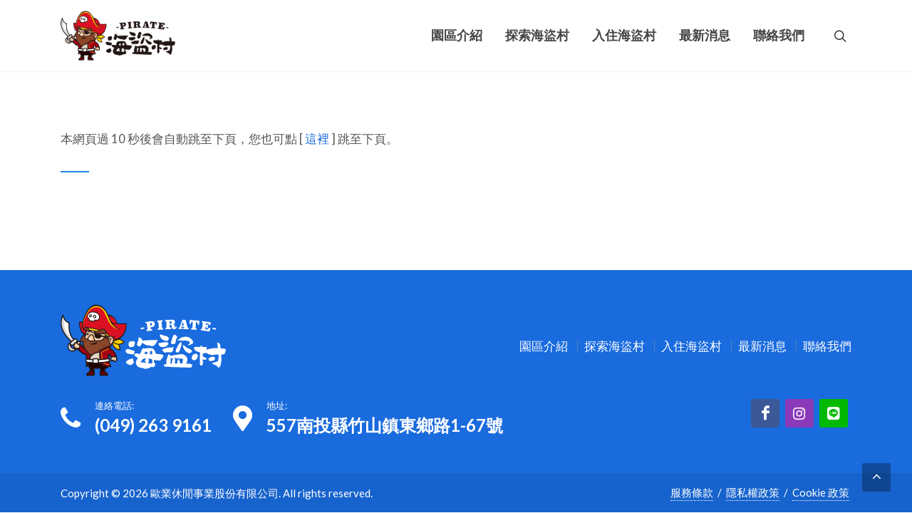

--- FILE ---
content_type: text/html; charset=UTF-8
request_url: https://www.pirate.tw/news/619
body_size: 11848
content:
<!DOCTYPE html>
<html dir="ltr" lang="zh-Hant-TW">
<head>
<title>海盜村-南投竹山，紫南宮溪頭路線親子旅遊景點</title>
<meta http-equiv="content-type" content="text/html; charset=utf-8" />
<meta name="viewport" content="width=device-width, initial-scale=1" />
<meta name="keywords" content="海盜村,南投,親子,紫南宮,溪頭,露營,竹山">
<meta name="description" content="位於南投竹山、溪頭路線起點，擁有實景海盜船、歐洲童話小屋與3D彩繪牆、特色綠野竹屋，多樣化遊樂設施及學習體驗活動，VR虛擬實境探險飛船、旋轉木馬、氣墊城堡、親子沙坑、神鬼騎航等設施都是一票玩到底">
<meta name="distribution" content="global">
<meta name="revisit-after" content="1 days">
<meta name="robots" content="noimageindex">
<meta property="og:locale" content="zh_TW" />
<meta property="og:description" content="位於南投竹山、溪頭路線起點，擁有實景海盜船、歐洲童話小屋與3D彩繪牆、特色綠野竹屋，多樣化遊樂設施及學習體驗活動，VR虛擬實境探險飛船、旋轉木馬、氣墊城堡、親子沙坑、神鬼騎航等設施都是一票玩到底" />
<meta property="og:title" content="海盜村-南投竹山，紫南宮溪頭路線親子旅遊景點" />
<meta property="og:type" content="website" />
<meta property="og:url" content="https://www.pirate.tw/news/619" />
<meta property="og:site_name" content="海盜村-南投竹山，紫南宮溪頭路線親子旅遊景點" />
<link href="https://fonts.googleapis.com/css?family=Lato:300,400,400italic,600,700|Raleway:300,400,500,600,700|Crete+Round:400italic" rel="stylesheet" type="text/css" />
<link rel="stylesheet" href="/front/theme/tf01/css/bootstrap.css" type="text/css" />
<link rel="stylesheet" href="/front/theme/tf01/css/style.css" type="text/css" />
<link rel="stylesheet" href="/front/theme/tf01/css/swiper.css" type="text/css">
<link rel="stylesheet" href="/front/theme/tf01/css/dark.css" type="text/css" />
<link rel="stylesheet" href="/front/theme/tf01/css/font-icons.css" type="text/css" />
<link rel="stylesheet" href="/front/theme/tf01/css/animate.css" type="text/css" />
<link rel="stylesheet" href="/front/theme/tf01/css/magnific-popup.css" type="text/css" />
<link rel="stylesheet" href="/front/theme/tf01/css/components/bs-switches.css" type="text/css" />
<link rel="stylesheet" href="/front/theme/tf01/css/components/radio-checkbox.css" type="text/css" />
<link rel="stylesheet" href="/library/font/font-awesome/css/font-awesome.css" type="text/css" />
<link rel="stylesheet" href="/front/color/tf01/002/css/color.css" type="text/css" />
<script type="text/javascript" src="/front/theme/tf01/js/jquery.js"></script>
<link rel="shortcut icon" href="/archive/logo/thumbnail/ZmF2aWNvbi00OHg0OC4wMzc5NzE4Nzk=.png" rel="icon" type="image/gif" />
<!--[if lt IE 9]>
		<script src="https://css3-mediaqueries-js.googlecode.com/svn/trunk/css3-mediaqueries.js"></script>
<![endif]-->
<link rel="stylesheet" type="text/css" href="/library/external/jquery-confirm/3.3.4/css/jquery-confirm.min.css"/>
<script type="text/javascript" src="/library/external/jquery-confirm/3.3.4/js/jquery-confirm.min.js"></script>
</head>

<body class="stretched no-transition">
<div id="wrapper" class="clearfix"> 
	<header id="header">
	<div id="header-wrap">
		<div class="container clearfix">
			<div class="header-row">
				<div id="logo"> 
										<a href="/" class="standard-logo"><img src="/archive/logo/normal/bG9nbygxKS4wMzc5NjY3ODg=.png" alt="海盜村-南投竹山，紫南宮溪頭路線親子旅遊景點"></a>
															<a href="/" class="retina-logo"><img src="/archive/logo/normal/bG9nbygxKS4wMzc5NjY5NzA=.png" alt="海盜村-南投竹山，紫南宮溪頭路線親子旅遊景點"></a>
									</div>
				<div class="header-misc">
					<div id="top-search" class="header-misc-icon"> <a href="#" id="top-search-trigger"><i class="icon-line-search"></i><i class="icon-line-cross"></i></a> </div>
														</div>
				<div id="primary-menu-trigger">
					<svg class="svg-trigger" viewBox="0 0 100 100">
						<path d="m 30,33 h 40 c 3.722839,0 7.5,3.126468 7.5,8.578427 0,5.451959 -2.727029,8.421573 -7.5,8.421573 h -20"></path>
						<path d="m 30,50 h 40"></path>
						<path d="m 70,67 h -40 c 0,0 -7.5,-0.802118 -7.5,-8.365747 0,-7.563629 7.5,-8.634253 7.5,-8.634253 h 20"></path>
					</svg>
				</div>
				<nav class="primary-menu">
					<ul class="menu-container">
												<li class="menu-item"><a class="menu-link" href="/article/about" rel="nofollow">
							<div>園區介紹</div>
							<span></span>
							</a>
							<ul class="sub-menu-container">								<li class="menu-item"><a class="menu-link" href="/article/guide">園區導覽</a>
																</li>
																<li class="menu-item"><a class="menu-link" href="/article/drive">交通資訊</a>
																</li>
																<li class="menu-item"><a class="menu-link" href="/article/fare">入園票價(一票玩到底)</a>
																</li>
								</ul>						</li>
												<li class="menu-item"><a class="menu-link" href="/article/explore" rel="nofollow">
							<div>探索海盜村</div>
							<span></span>
							</a>
							<ul class="sub-menu-container">								<li class="menu-item"><a class="menu-link" href="/article/canteen">海盜食堂</a>
																</li>
																<li class="menu-item"><a class="menu-link" href="/article/facility">設施介紹</a>
																</li>
																<li class="menu-item"><a class="menu-link" href="/article/painted">海盜彩繪</a>
																</li>
								</ul>						</li>
												<li class="menu-item"><a class="menu-link" href="/room/" rel="nofollow">
							<div>入住海盜村</div>
							<span></span>
							</a>
							<ul class="sub-menu-container">								<li class="menu-item"><a class="menu-link" href="/article/content01">一泊一食</a>
																</li>
																<li class="menu-item"><a class="menu-link" href="/article/content02">一泊四食</a>
																</li>
																<li class="menu-item"><a class="menu-link" href="/article/roomtype">房型介紹</a>
																</li>
																<li class="menu-item"><a class="menu-link" href="/article/Fee">收費方式</a>
																</li>
																<li class="menu-item"><a class="menu-link" href="/article/reservationnotice">訂房須知</a>
																</li>
																<li class="menu-item"><a class="menu-link" href="/article/petnotice">寵物須知</a>
																</li>
								</ul>						</li>
												<li class="menu-item"><a class="menu-link" href="/news/" rel="nofollow">
							<div>最新消息</div>
							<span></span>
							</a>
													</li>
												<li class="menu-item"><a class="menu-link" href="/article/contact" rel="nofollow">
							<div>聯絡我們</div>
							<span></span>
							</a>
													</li>
												
					</ul>
				</nav>
				<form class="top-search-form" action="/search/" method="get">
					<input type="text" name="keyword" class="form-control" value="" placeholder="請輸入關鍵字">
				</form>
			</div>
		</div>
	</div>
	<div class="header-wrap-clone"></div>
</header>
<meta http-equiv="refresh" content="10;URL=./"><section id="content">
	<div class="content-wrap">
		<div class="container clearfix">
			<div class="clear"></div>
			<div class="heading-block title-center nobottomborder">
				<h1>
									</h1>
				<p>本網頁過 10 秒後會自動跳至下頁，您也可點 [ <a href="./" class="external">這裡</a> ] 跳至下頁。</p>
			</div>
		</div>
	</div>
</section>

	<footer id="footer" class="border-width-0">
        <link rel="stylesheet" href="/front/footer/tf01_003/css/footer.css" type="text/css" />  
		<div class="container">
			<div class="footer-widgets-wrap py-3 py-md-5">
				<div class="row gutter-30 gutter-md-50 justify-content-between align-items-center text-center text-md-left">
					<div class="col-md-auto"> 
						
						<div id="footer-logo">
							<img src="/archive/logo/normal/Zm9vdGVyLWxvZ28uMDM3OTY3MjY0.png" class="mb-3" alt="頁尾Logo">
						</div>
                        
					</div>
					
					
					<div class="col-md">
						<div id="footer-nav" class="text-md-right">
														<a href="/article/about">園區介紹</a>
														<a href="/article/explore">探索海盜村</a>
														<a href="/room/">入住海盜村</a>
														<a href="/news/">最新消息</a>
														<a href="/article/contact">聯絡我們</a>
													</div>

					</div>

				</div>
				
				<div class="row gutter-30 mt-3">				
					<div class="col-md">
						<div id="footer-text">
							<div class="row gutter-30">
<div class="col-md-auto">
<div class="row gutter-20">
<div class="col-auto">
<h1 class="mb-0 text-white" style="font-size: 36px;"><i class="icon-phone3"></i></h1>
</div>

<div class="col"><span class="d-block small text-white">連絡電話:</span>

<h3 class="mb-0 text-white"><a href="tel:0492639161">(049) 263 9161</a></h3>
</div>
</div>
</div>

<div class="col-md-auto">
<div class="row gutter-20">
<div class="col-auto">
<h1 class="mb-0 text-white" style="font-size: 36px;"><i class="icon-map-marker-alt"></i></h1>
</div>

<div class="col"><span class="d-block small text-white">地址:</span>

<h3 class="mb-0 text-white">557南投縣竹山鎮東鄉路1-67號</h3>
</div>
</div>
</div>
</div>						</div>
					</div>
					
					<div class="col-md-auto">
						<div id="footer-community" class="text-center text-md-right">
							                            <a href="https://www.facebook.com/pirate.tw" class="d-inline-block float-none mb-0 social-icon si-colored si-borderless si-facebook" target="_blank"> <i class="icon-facebook"></i> <i class="icon-facebook"></i> </a>
                                                                                    <a href="https://www.instagram.com/tw.pirate/" class="d-inline-block float-none mb-0 social-icon si-colored si-borderless si-instagram" target="_blank"> <i class="icon-instagram"></i> <i class="icon-instagram"></i> </a>  
                                                                                    <a href="https://lin.ee/qBgNGI9" class="d-inline-block float-none mb-0 social-icon si-colored si-borderless si-line" target="_blank"> <i class="icon-line"></i> <i class="icon-line"></i> </a> 
                                                        						</div>
					</div>
				</div>
			</div>   
		</div>

		<div id="copyrights" class="py-3">

			<div class="container">
				<div class="row align-items-center">
                    <div class="col-md-6">
                        <div id="footer-copyright" class="d-md-inline-block text-center text-md-left">
							Copyright &copy; 2026 歐業休閒事業股份有限公司. All rights reserved.
                        </div>

                    </div>
						
					<div class="col-md-6">
						<div id="footer-menu" class="copyright-links text-center text-md-right">
                        	<a href="/page/服務條款">服務條款</a> / <a href="/page/隱私權政策">隱私權政策</a> / <a href="/page/Cookie政策">Cookie 政策</a>
                        </div>
					</div>
				</div>

			</div>

		</div>
            
        </footer>

</div>

<div id="gotoTop" class="icon-angle-up" style="display: block;"></div>

<script type="text/javascript" src="/front/theme/tf01/js/plugins.js"></script> 
<script type="text/javascript" src="/front/theme/tf01/js/functions.js"></script>
</body>
</html>

--- FILE ---
content_type: text/css
request_url: https://www.pirate.tw/front/color/tf01/002/css/color.css
body_size: 12593
content:
@charset "utf-8";
/* CSS Document */


/* ----------------------------------------------------------------
	Colors

	Replace the HEX Code with your Desired Color HEX
-----------------------------------------------------------------*/


::selection { background: #196BDE; }

::-moz-selection { background: #196BDE; }

::-webkit-selection { background: #196BDE; }

a,
h1 > span:not(.nocolor):not(.badge),
h2 > span:not(.nocolor):not(.badge),
h3 > span:not(.nocolor):not(.badge),
h4 > span:not(.nocolor):not(.badge),
h5 > span:not(.nocolor):not(.badge),
h6 > span:not(.nocolor):not(.badge),
.header-extras li .he-text span,
.menu-item:hover > .menu-link,
.menu-item.current > .menu-link,
.dark .menu-item:hover > .menu-link,
.dark .menu-item.current > .menu-link,
.top-cart-item-desc a:hover,
.top-cart-action .top-checkout-price,
.breadcrumb a:hover,
.grid-filter li a:hover,
.portfolio-desc h3 a:hover,
#portfolio-navigation a:hover,
.entry-title h2 a:hover,
.entry-title h3 a:hover,
.entry-title h4 a:hover,
.post-timeline .entry:hover .entry-timeline,
.post-timeline .entry:hover .timeline-divider,
.comment-content .comment-author a:hover,
.product-title h3 a:hover,
.single-product .product-title h2 a:hover,
.product-price ins,
.single-product .product-price,
.process-steps li.active h5,
.process-steps li.ui-tabs-active h5,
.tab-nav-lg li.ui-tabs-active a,
.team-title span,
.btn-link,
.page-link,
.page-link:hover,
.page-link:focus,
.fbox-plain .fbox-icon i,
.fbox-plain .fbox-icon img,
.fbox-border .fbox-icon i,
.fbox-border .fbox-icon img,
.dark .menu-item:hover > .menu-link,
.dark .menu-item.current > .menu-link,
.dark .top-cart-item-desc a:hover,
.dark .breadcrumb a:hover,
.dark .portfolio-desc h3 a:hover,
.dark #portfolio-navigation a:hover,
.dark .entry-title h2 a:hover,
.dark .entry-title h3 a:hover,
.dark .entry-title h4 a:hover,
.dark .product-title h3 a:hover,
.dark .single-product .product-title h2 a:hover,
.dark .product-price ins,
.dark .tab-nav-lg li.ui-tabs-active a { color: #196BDE; }

.color,
.h-text-color:hover,
a.h-text-color:hover,
.grid-filter.style-3 li.activeFilter a,
.faqlist li a:hover,
.tagcloud a:hover,
.nav-tree li:hover > a,
.nav-tree li.current > a,
.nav-tree li.active > a { color: #196BDE !important; }

.top-cart-number::before,
#page-menu-wrap,
.page-menu-nav,
.control-solid .flex-control-nav li:hover a,
.control-solid .flex-control-nav li a.flex-active,
.grid-filter li.activeFilter a,
.grid-filter.style-4 li.activeFilter a::after,
.grid-shuffle:hover,
.entry-link:hover,
.button,
.fbox-icon i,
.fbox-icon img,
.fbox-effect.fbox-dark .fbox-icon i:hover,
.fbox-effect.fbox-dark:hover .fbox-icon i,
.fbox-border.fbox-effect.fbox-dark .fbox-icon i::after,
.i-rounded:hover,
.i-circled:hover,
.tab-nav.tab-nav2 li.ui-state-active a,
.testimonial .flex-control-nav li a,
.skills li .progress,
.owl-carousel .owl-dots .owl-dot,
input.switch-toggle-round:checked + label::before,
input.switch-toggle-flat:checked + label,
input.switch-toggle-flat:checked + label::after,
.nav-pills > li.active > a,
.nav-pills > li.active > a:hover,
.nav-pills > li.active > a:focus,
input.switch-toggle-round:checked + label:before,
input.switch-toggle-flat:checked + label,
input.switch-toggle-flat:checked + label:after,
.irs-bar,
.dark .entry-link:hover,
.dark .fbox-effect.fbox-dark .fbox-icon i:hover,
.dark .fbox-effect.fbox-dark:hover .fbox-icon i,
.dark .fbox-border.fbox-effect.fbox-dark .fbox-icon i:after,
.dark .i-rounded:hover,
.dark .i-circled:hover,
.dark .tab-nav.tab-nav2 li.ui-state-active a,
.dark #gotoTop:hover,
.dark input.switch-toggle-round:checked + label::before,
.dark input.switch-toggle-flat:checked + label,
.dark input.switch-toggle-flat:checked + label::after { background-color: #196BDE; }

#gotoTop:hover { background-color: #2382F7; }

.process-steps li.active a,
.process-steps li.ui-tabs-active a,
.sidenav > .ui-tabs-active > a,
.sidenav > .ui-tabs-active > a:hover,
.owl-carousel .owl-nav [class*=owl-]:hover,
.widget-filter-links li.active-filter span,
.page-item.active .page-link,
.page-link:hover,
.page-link:focus { background-color: #196BDE !important; }

.bg-color,
.bg-color #header-wrap,
.h-bg-color:hover {
	background-color: #004586 !important;
}

.bootstrap-switch .bootstrap-switch-handle-on.bootstrap-switch-themecolor,
.bootstrap-switch .bootstrap-switch-handle-off.bootstrap-switch-themecolor,
.checkbox-style:checked + .checkbox-style-1-label:before,
.checkbox-style:checked + .checkbox-style-2-label:before,
.checkbox-style:checked + .checkbox-style-3-label:before,
.radio-style:checked + .radio-style-3-label:before { background: #196BDE; }

.irs-bar,
.irs-from,
.irs-to,
.irs-single,
.irs-handle > i:first-child,
.irs-handle.state_hover > i:first-child,
.irs-handle:hover > i:first-child { background-color: #196BDE !important; }

.top-cart-item-image:hover,
.grid-filter.style-3 li.activeFilter a,
.post-timeline .entry:hover .entry-timeline,
.post-timeline .entry:hover .timeline-divider,
.cart-product-thumbnail img:hover,
.fbox-outline .fbox-icon a,
.fbox-border .fbox-icon a,
.heading-block.border-color::after,
.page-item.active .page-link,
.page-link:focus,
.dark .cart-product-thumbnail img:hover { border-color: #196BDE; }

.border-color,
.process-steps li.active a,
.process-steps li.ui-tabs-active a,
.tagcloud a:hover,
.page-link:hover { border-color: #196BDE !important; }

.top-links-sub-menu,
.top-links-section,
.tabs-tb .tab-nav li.ui-tabs-active a,
.dark .top-links-sub-menu,
.dark .top-links-section,
.dark .tabs-tb .tab-nav li.ui-tabs-active a { border-top-color: #196BDE; }

.title-border-color::before,
.title-border-color::after,
.irs-from:after,
.irs-single:after,
.irs-to:after,
.irs-from:before,
.irs-to:before,
.irs-single:before { border-top-color: #196BDE !important; }

.title-block { border-left-color: #196BDE; }

.title-block-right { border-right-color: #196BDE; }

.more-link,
.tabs-bb .tab-nav li.ui-tabs-active a,
.title-bottom-border h1,
.title-bottom-border h2,
.title-bottom-border h3,
.title-bottom-border h4,
.title-bottom-border h5,
.title-bottom-border h6 { border-bottom-color: #196BDE; }

.fbox-effect.fbox-dark .fbox-icon i::after,
.dark .fbox-effect.fbox-dark .fbox-icon i:after { box-shadow: 0 0 0 2px #196BDE; }

.fbox-border.fbox-effect.fbox-dark .fbox-icon i:hover,
.fbox-border.fbox-effect.fbox-dark:hover .fbox-icon i,
.dark .fbox-border.fbox-effect.fbox-dark .fbox-icon i:hover,
.dark .fbox-border.fbox-effect.fbox-dark:hover .fbox-icon i { box-shadow: 0 0 0 1px #196BDE; }


.title-block > span {
    color: #196BDE;
}

@media (min-width: 992px) {

	.sub-menu-container .menu-item:hover > .menu-link,
	.mega-menu-style-2 .mega-menu-title > .menu-link:hover,
	.dark .mega-menu-style-2 .mega-menu-title:hover > .menu-link { color: #196BDE; }

	.style-3 .menu-container > .menu-item.current > .menu-link,
	.sub-title .menu-container > .menu-item:hover > .menu-link::after,
	.sub-title .menu-container > .menu-item.current > .menu-link::after,
	.page-menu-sub-menu,
	.dots-menu .page-menu-item.current > a,
	.dots-menu .page-menu-item div,
	.dark .style-3 .menu-container > .menu-item.current > .menu-link { background-color: #196BDE; }

	.style-4 .menu-container > .menu-item:hover > .menu-link,
	.style-4 .menu-container > .menu-item.current > .menu-link,
	.dots-menu.dots-menu-border .page-menu-item.current > a { border-color: #196BDE; }

	.sub-menu-container,
	.mega-menu-content,
	.style-6 .menu-container > .menu-item > .menu-link::after,
	.style-6 .menu-container > .menu-item.current > .menu-link::after,
	.top-cart-content,
	.dark .sub-menu-container,
	.dark .mega-menu-content,
	.dark .top-cart-content { border-top-color: #196BDE; }

	.dots-menu .page-menu-item div::after { border-left-color: #196BDE; }
}


/*============================================
                各類標題樣式
==============================================*/

.heading-block::after {
    border-color: #2382F7;
}

/*============================================
                最上方區塊
==============================================*/

/*最上方區塊-主區塊*/

.dark #top-bar, #top-bar.dark {
    background-color: #2382F7;
}

/*最上方區塊-列表樣式*/

.dark .top-links-item {
    transition: all .3s;
}

/*最上方區塊-連結文字樣式*/

.dark .top-links-item > a {
    color: #fff;
}

.dark .top-links-item:hover {
    background-color: rgb(0 0 0 / 10%);
}

/*============================================
                上方區塊
==============================================*/

#header-wrap {

}

@media (max-width: 991px){

 #header-wrap {

}

}

/*===============================================
                   banner選單
=================================================*/

.primary-menu > #banner-menu > li > a {
	transition: all .3s;
}

.primary-menu > #banner-menu > li > a span {

}

/*banner選單-主選單-下拉icon樣式*/

.primary-menu .sub-menu-trigger {

}


/*banner選單-子選單-連結文字樣式*/

#banner-menu .sub-menu-container .menu-item > .menu-link {

}

#banner-menu .sub-menu-container .menu-item > .menu-link:hover {

}

@media (min-width: 992px){

/*banner選單-子選單-主區塊*/

#banner-menu .sub-menu-container {

}

}

/*===============================================
                   rwd按鈕
=================================================*/

#primary-menu-trigger .svg-trigger path {
    /*stroke: #fff;*/
}

/*===============================================
                   上方搜尋區塊
=================================================*/

#top-search a {

}

/*===============================================
                   上方購物車區塊
=================================================*/

#top-cart > a {

}

/*===============================================
                首頁-內容區塊共同樣式
=================================================*/
.section {
    background-color: #E8F3FE;
}
.section.dark {
    background-color: #196BDE;
}


/*============================================
                內頁最上方區塊色彩
==============================================*/

#top-bar.page-top {
    background-color: #196BDE;
}

#top-bar.page-top .top-links ul li {
    border-color: rgb(0 0 0 / 11%);
}

#top-bar.page-top .top-links li:hover {
    background-color: transparent;
}

#top-bar.page-top li a {
    color: #fff;
}

#top-bar.page-top li a:hover {
    background-color: #196BDE;
}

/*===============================================
                  下方主區塊
=================================================*/

#footer {
	color: #fff;
    background-color: #196BDE;
}
#footer-box, #footer-box {
	color: #fff;
}
#copyrights {
    color: #ffffff;
	background-color: rgba(0,0,0,0.2);
}
#footer a {
    color: #fff;
}
#footer .social-icon.si-borderless, #footer .social-icon.si-borderless {
    color: #ffffff !important;
}

#footer .title-bottom-border h2 {
	border-bottom: 1px solid rgba(255,255,255,0.3);
	color: #ffffff;
}
#footer .copyright-links a {
	border-bottom-color: #ffffff;
}

/*============================================
                 按鈕色彩
==============================================*/

.button-style-color {
    background-color: #196BDE;
}

.button-style-color:hover {
    background-color: #2382F7 !important;
}

.sidebar-widgets-wrap .widget_links h4 {
	padding-bottom: 15px;
	position: relative;
}
.sidebar-widgets-wrap .widget_links h4:before {
	width: 100%;
	height: 15px;
	content: '';
	display: block;
	position: absolute;
	left: 0;
	bottom: -5px;
	background:url(../image/sidebar-title-line.png) left top;
	background-size: auto 100%;
}
.sidebar-widgets-wrap .widget_links h4:after {
	display: block;
	content: '';
	position: absolute;
	width: 100px;
	height: 84px;
	right: 0;
	bottom: -8px;
	background: url(../image/sidebar-title.png) no-repeat left top;
	background-size: cover;
}
.semi-transparent-bg-dark {
	background-color: rgba(0,0,0,0.2) !important;
}
.entry-more .title-border-color::before, #main_news #text_box .title-border-color::before {
	border-top-color: #dfdfdf !important;
}

--- FILE ---
content_type: text/css
request_url: https://www.pirate.tw/front/footer/tf01_003/css/footer.css
body_size: 511
content:
@charset "utf-8";
/* CSS Document */

#copyrights {
	background-color: rgba(0,0,0,0.08);
}
#footer-nav a {
	display: inline-block;
	margin-left: 10px;
	padding-left: 10px;
	position: relative;
}
#footer-nav a:first-child {
	margin-left: 0;
	padding-left: 0;
}
#footer-nav a:before {
	display: block;
	content: '';
	width: 1px;
	height: 1rem;
	background-color: rgba(150,150,150,0.5);
	position: absolute;
	left: 0;
	top: 0.2rem;
}
#footer-nav a:first-child:before {
	display: none;
}